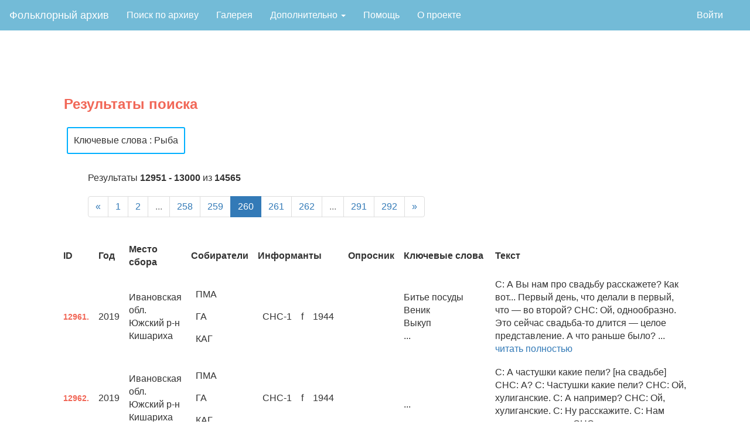

--- FILE ---
content_type: text/html; charset=utf-8
request_url: https://folklore.linghub.ru/results?keywords=%D0%A0%D1%8B%D0%B1%D0%B0&page=260
body_size: 11178
content:
<!DOCTYPE html>

<html lang="en">
<head>
    <meta charset="utf-8">
    <meta name="viewport" content="width=device-width, initial-scale=1">    
    <title> Результаты поиска </title>
    <meta name="author" content="Школа лингвистики НИУ ВШЭ"/>
    <meta property="og:site_name" content="Фольклорный архив НИУ ВШЭ">
    <meta property="og:title" content=" Результаты поиска "/>
    <meta property="og:description" content=" Результаты поиска " />
    <meta property="og:image" content="/static/img/index_page_image10.png"/>  

    <script async="" src="https://mc.yandex.ru/metrika/tag.js"></script>
    <script src="https://code.jquery.com/jquery-3.1.1.min.js" integrity="sha256-hVVnYaiADRTO2PzUGmuLJr8BLUSjGIZsDYGmIJLv2b8=" crossorigin="anonymous"></script>
    <script src="https://code.jquery.com/ui/1.12.1/jquery-ui.min.js" integrity="sha256-VazP97ZCwtekAsvgPBSUwPFKdrwD3unUfSGVYrahUqU=" crossorigin="anonymous"></script>
    <link rel="stylesheet" href="https://code.jquery.com/ui/1.12.1/themes/base/jquery-ui.css">
    <link rel="stylesheet" href="https://www.w3schools.com/w3css/4/w3.css">
    <link rel="stylesheet" href="https://maxcdn.bootstrapcdn.com/bootstrap/3.3.7/css/bootstrap.min.css">
    <script src="https://maxcdn.bootstrapcdn.com/bootstrap/3.3.7/js/bootstrap.min.js"></script>
    <link rel="stylesheet" type="text/css" href="../static/css/jquery.tagsinput-revisited.css" />
    <script src="../static/js/jquery.tagsinput-revisited.js"></script>

    <link rel="stylesheet" type="text/css" href="../static/css/archive.css">
    <link rel="icon" type="image/png" href="static/img/favicon.png">

    <!-- Yandex.Metrika counter -->
    <script type="text/javascript">
       (function(m,e,t,r,i,k,a){m[i]=m[i]||function(){(m[i].a=m[i].a||[]).push(arguments)};
       m[i].l=1*new Date();k=e.createElement(t),a=e.getElementsByTagName(t)[0],k.async=1,k.src=r,a.parentNode.insertBefore(k,a)})
       (window, document, "script", "https://mc.yandex.ru/metrika/tag.js", "ym");

       ym(57518848, "init", {
            clickmap:true,
            trackLinks:true,
            accurateTrackBounce:true,
            webvisor:true
       });
    </script>
    <noscript><div><img src="https://mc.yandex.ru/watch/57518848" style="position:absolute; left:-9999px;" alt="" /></div></noscript>
    <!-- /Yandex.Metrika counter -->
</head>

<body style="font-size: 16px;">
    <style>
ul.nav {
  list-style-type: none;
  margin: 0;
  padding: 0;
}

.navbar-inverse{
    background-color: #73bbd7;
    border-color: #73bbd7;
    margin-bottom: 0 !important;
}

li.mainnav a.mainnav, .dropbtn {
  display: inline-block;
  color: white;
  text-align: center;
  padding: 14px 16px;
  text-decoration: none;
}

a.dropdown:hover .dropbtn {
  background-color: red;
}

li.dropdown {
  display: inline-block;
}

.dropdown-content {
  display: none;
  position: absolute;
  background-color: #f9f9f9;
  min-width: 160px;
  box-shadow: 0px 8px 16px 0px rgba(0,0,0,0.2);
  z-index: 1;
}

.dropdown-content a {
  color: black;
  padding: 12px 16px;
  text-decoration: none;
  display: block;
  text-align: left;
}

.dropdown-content a:hover {background-color: #f1f1f1;}

.dropdown:hover .dropdown-content {
  display: block;
}

@media (max-width: 768px) {
  #brand {
    font-size: 1.4em;
  }

  #main {
    align-content: center;
    margin: 0;
  }
  ul.navbar-right {
    display: none;
  }
  li.mainnav, a.mainnav, #addito {
    float: none;
    display: block;
    align-self: center;
    text-align: center;
    font-size: 1.8rem;
    
  }
  .navbar-inverse .navbar-nav>li>a {
    color: white;
  }
  .dropdown-content {
    position: relative;
  }
  .navbar-inverse button.navbar-toggle:focus {
    color: #73bbd7;
    background-color: #73bbd7;
  }
  p.index-main-pictire-text {
    font-size: 5vw;
    margin: 0;
  }
.row {
  margin: 0;
  }
  div.index-grid-picture {
    height: 75vh;
    margin: 0;
    padding-left: 6px;
    padding-right: 6px;
  }
}

</style>
<nav class="navbar navbar-expand-md navbar-inverse navbar-light" style="border-radius:0">
  <div class="container-fluid">
    <div class="navbar-header">
      <button type="button" class="navbar-toggle collapsed" data-toggle="collapse" data-target="#cnav" aria-expanded="false">
        <span class="sr-only">Toggle navigation</span>
        <span class="icon-bar"></span>
        <span class="icon-bar"></span>
        <span class="icon-bar"></span>
      </button>      
      <a class="navbar-brand" href="/" style="color: #FFFFFF;">Фольклорный архив</a>
    </div>
    <div class="collapse navbar-collapse" id="cnav">
      <ul class="nav navbar-nav mainnav">
        <li class="mainnav"><a href="/database">Поиск по архиву</a></li>
        <li class="mainnav"><a href="/gallery">Галерея</a></li>
        <li class="dropdown mainnav">
          <a href="#" class="dropbtn" class="dropdown-toggle" data-toggle="dropdown" role="button" aria-haspopup="true" aria-expanded="false">
            Дополнительно <span class="caret"></span>
          </a>
          <div class="dropdown-content">
              <a href="/search">Поиск по корпусу</a>
              <a href="/stats">Статистика</a>
              <a href='/keywords'>Таблица ключевых слов</a>
              <a href='/questionnaire'>Опросники</a>
          </div>
        </li>
        <li class="mainnav"><a href="/help">Помощь</a></li>
        <li class="mainnav"><a href="/about">О проекте</a></li>

      </ul>
      <ul class="nav navbar-nav" style="float:right">
          
        <li class="mainnav">
          <a href="/user" style="color: white;"></a>
        </li>
        
              <li class="mainnav"><a href="/login">Войти</a></li>
        
      </ul>
    </div>
  </div>
</nav>
    <div class="page-content">
        
    <div class="dataform-block page-title-red"><span>Результаты поиска</span></div>
    <div class="query-param-block">
        
            <span class="query-param-tag"> Ключевые слова : Рыба</span>
        
    </div>
    <div class="pagination-meta-block">
        <div class="pagination-page-info">Результаты <b>12951 - 13000</b> из <b>14565</b></div>
        <ul class="pagination"><li class="previous"><a href="/results?keywords=%D0%A0%D1%8B%D0%B1%D0%B0&page=259">&laquo;</a></li><li><a href="/results?keywords=%D0%A0%D1%8B%D0%B1%D0%B0">1</a></li><li><a href="/results?keywords=%D0%A0%D1%8B%D0%B1%D0%B0&page=2">2</a></li><li class="disabled"><a>...</a></li><li><a href="/results?keywords=%D0%A0%D1%8B%D0%B1%D0%B0&page=258">258</a></li><li><a href="/results?keywords=%D0%A0%D1%8B%D0%B1%D0%B0&page=259">259</a></li><li class="active"><a>260</a></li><li><a href="/results?keywords=%D0%A0%D1%8B%D0%B1%D0%B0&page=261">261</a></li><li><a href="/results?keywords=%D0%A0%D1%8B%D0%B1%D0%B0&page=262">262</a></li><li class="disabled"><a>...</a></li><li><a href="/results?keywords=%D0%A0%D1%8B%D0%B1%D0%B0&page=291">291</a></li><li><a href="/results?keywords=%D0%A0%D1%8B%D0%B1%D0%B0&page=292">292</a></li><li class="next"><a href="/results?keywords=%D0%A0%D1%8B%D0%B1%D0%B0&page=261">&raquo;</a></li></ul>
    </div>
    <table class="large-table">
    <tr>
        <th class="large-th">ID</th>
        
        <th class="large-th">Год</th>
        <th class="large-th">Место сбора</th>
        <!--<th class="large-th">Жанр</th>-->
        <th class="large-th">Собиратели</th>
        <th class="large-th">Информанты</th>
        <th class="large-th">Опросник</th>
        <th class="large-th" width="15%">Ключевые слова</th>
        <th class="large-th" width="35%">Текст</th>
    </tr>
    
    <tr class="large-th">
        </td><td><span class="result-text-id">12961.</span></td>
        
        <td>2019</td>
        <td>Ивановская обл.<br>Южский р-н<br>Кишариха</td>
        <!--<td></td>-->
        <td>
            <table>
                
                    <tr>
                        <td>ПМА</td>
                    </tr>
                
                    <tr>
                        <td>ГА</td>
                    </tr>
                
                    <tr>
                        <td>КАГ</td>
                    </tr>
                
            </table>
        </td>
        <td>
            <table>
                
                    <tr>
                        <td>СНС-1</td>
                        <td>f</td>
                        <td>1944</td>
                    </tr>
                
            </table>
        </td>
        <td>
                
        </td>
        <td>
            Битье посуды<br>Веник<br>Выкуп<br>...
        </td>
        <td>С: А Вы нам про свадьбу расскажете? Как вот...    Первый день, что делали в первый, что — во второй?   
СНС: Ой, однообразно. Это сейчас свадьба-то длится — целое представление. А что раньше было?   
 ... <a href="/text/12961" target="_blank">читать полностью</a></th>
    </tr>
    
    <tr class="large-th">
        </td><td><span class="result-text-id">12962.</span></td>
        
        <td>2019</td>
        <td>Ивановская обл.<br>Южский р-н<br>Кишариха</td>
        <!--<td></td>-->
        <td>
            <table>
                
                    <tr>
                        <td>ПМА</td>
                    </tr>
                
                    <tr>
                        <td>ГА</td>
                    </tr>
                
                    <tr>
                        <td>КАГ</td>
                    </tr>
                
            </table>
        </td>
        <td>
            <table>
                
                    <tr>
                        <td>СНС-1</td>
                        <td>f</td>
                        <td>1944</td>
                    </tr>
                
            </table>
        </td>
        <td>
                
        </td>
        <td>
            <br>...
        </td>
        <td>С: А частушки какие пели? [на свадьбе]  
СНС: А?   
С: Частушки какие пели?   
СНС: Ой, хулиганские.   
С: А например?   
СНС: Ой, хулиганские.   
С: Ну расскажите.   
С: Нам очень интересно.   
СНС:  ... <a href="/text/12962" target="_blank">читать полностью</a></th>
    </tr>
    
    <tr class="large-th">
        </td><td><span class="result-text-id">12963.</span></td>
        
        <td>2019</td>
        <td>Ивановская обл.<br>Южский р-н<br>Кишариха</td>
        <!--<td></td>-->
        <td>
            <table>
                
                    <tr>
                        <td>ПМА</td>
                    </tr>
                
                    <tr>
                        <td>ГА</td>
                    </tr>
                
                    <tr>
                        <td>КАГ</td>
                    </tr>
                
            </table>
        </td>
        <td>
            <table>
                
                    <tr>
                        <td>СНС-1</td>
                        <td>f</td>
                        <td>1944</td>
                    </tr>
                
            </table>
        </td>
        <td>
                
        </td>
        <td>
            Время<br>Грех<br>Иван Купала<br>...
        </td>
        <td>С: А вот когда начиналась...    Вот пе= был какой-то праздник первого снопа, или вот как-то его выделяли?   
СНС: Нет, я вот не [нрзб]    Это надо уже другое поколение спрашивать.    Я не попала на эт ... <a href="/text/12963" target="_blank">читать полностью</a></th>
    </tr>
    
    <tr class="large-th">
        </td><td><span class="result-text-id">12964.</span></td>
        
        <td>2019</td>
        <td>Ивановская обл.<br>Южский р-н<br>Кишариха</td>
        <!--<td></td>-->
        <td>
            <table>
                
                    <tr>
                        <td>ПМА</td>
                    </tr>
                
                    <tr>
                        <td>ГА</td>
                    </tr>
                
                    <tr>
                        <td>КАГ</td>
                    </tr>
                
            </table>
        </td>
        <td>
            <table>
                
                    <tr>
                        <td>СНС-1</td>
                        <td>f</td>
                        <td>1944</td>
                    </tr>
                
            </table>
        </td>
        <td>
                
        </td>
        <td>
            Баня<br>Вода<br>Время<br>...
        </td>
        <td>С: А есть день, когда в лес нельзя ходить?   
СНС: В лес всегда не ходят.    У кого день, когда кто мог, захочешь.   
С: А купаться? Когда купаться нельзя?   
СНС: Купаться я не купалась уже двадцать  ... <a href="/text/12964" target="_blank">читать полностью</a></th>
    </tr>
    
    <tr class="large-th">
        </td><td><span class="result-text-id">12965.</span></td>
        
        <td>2019</td>
        <td>Ивановская обл.<br>Южский р-н<br>Кишариха</td>
        <!--<td></td>-->
        <td>
            <table>
                
                    <tr>
                        <td>ПМА</td>
                    </tr>
                
                    <tr>
                        <td>ГА</td>
                    </tr>
                
                    <tr>
                        <td>КАГ</td>
                    </tr>
                
            </table>
        </td>
        <td>
            <table>
                
                    <tr>
                        <td>СНС-1</td>
                        <td>f</td>
                        <td>1944</td>
                    </tr>
                
            </table>
        </td>
        <td>
                
        </td>
        <td>
            Запреты<br>Земля<br>Иоанн Креститель<br>...
        </td>
        <td>С: А есть дни, когда, вот, в огороде нельзя работать?   
СНС: Есть такой день.   
С: Что за день?   
СНС: Я не помню.    Когда к= круглое не едят и круглое не ед= не варят.    А в какой это день, я уж ... <a href="/text/12965" target="_blank">читать полностью</a></th>
    </tr>
    
    <tr class="large-th">
        </td><td><span class="result-text-id">12966.</span></td>
        
        <td>2019</td>
        <td>Ивановская обл.<br>Южский р-н<br>Кишариха</td>
        <!--<td></td>-->
        <td>
            <table>
                
                    <tr>
                        <td>ПМА</td>
                    </tr>
                
                    <tr>
                        <td>ГА</td>
                    </tr>
                
                    <tr>
                        <td>КАГ</td>
                    </tr>
                
            </table>
        </td>
        <td>
            <table>
                
                    <tr>
                        <td>СНС-1</td>
                        <td>f</td>
                        <td>1944</td>
                    </tr>
                
            </table>
        </td>
        <td>
                
        </td>
        <td>
            Воздвиженье<br>Время<br>Гады<br>...
        </td>
        <td>С: А вот есть дни, когда особенно змей боятся? Тут есть змеи?   
СНС: Тридцатого сентября.   
С: А что там?   
СНС: Это такой день, видимо, собираются все змеи в лесу. Клубками прям, говорят.    Ну он ... <a href="/text/12966" target="_blank">читать полностью</a></th>
    </tr>
    
    <tr class="large-th">
        </td><td><span class="result-text-id">12967.</span></td>
        
        <td>2019</td>
        <td>Ивановская обл.<br>Южский р-н<br>Кишариха</td>
        <!--<td></td>-->
        <td>
            <table>
                
                    <tr>
                        <td>ПМА</td>
                    </tr>
                
                    <tr>
                        <td>ГА</td>
                    </tr>
                
                    <tr>
                        <td>КАГ</td>
                    </tr>
                
            </table>
        </td>
        <td>
            <table>
                
                    <tr>
                        <td>СНС-1</td>
                        <td>f</td>
                        <td>1944</td>
                    </tr>
                
            </table>
        </td>
        <td>
                
        </td>
        <td>
            Время<br>Календарь<br>Народное православие<br>...
        </td>
        <td>С: А вот, а на Покров что-то делали?   
СНС: [нрзб] ничего не делали.   
С: Как-то, может, свататься выйти, или там, да...   
СНС: Всё.   
С: Нет?   
СНС: Сейчас, это вот, некому уже сказать.    Покол ... <a href="/text/12967" target="_blank">читать полностью</a></th>
    </tr>
    
    <tr class="large-th">
        </td><td><span class="result-text-id">12968.</span></td>
        
        <td>2019</td>
        <td>Ивановская обл.<br>Южский р-н<br>Кишариха</td>
        <!--<td></td>-->
        <td>
            <table>
                
                    <tr>
                        <td>ПМА</td>
                    </tr>
                
                    <tr>
                        <td>ГА</td>
                    </tr>
                
                    <tr>
                        <td>КАГ</td>
                    </tr>
                
            </table>
        </td>
        <td>
            <table>
                
                    <tr>
                        <td>СНС-1</td>
                        <td>f</td>
                        <td>1944</td>
                    </tr>
                
            </table>
        </td>
        <td>
                
        </td>
        <td>
            Время<br>Календарь<br>Лето<br>...
        </td>
        <td>С: А вот у вас есть с= спасы?    Там вот Яблочный спас, ещё как... А какие ещё есть?   
СНС: Яблочный спас. Все говорят, яблочный спас — девятнадцатого августа. [нрзб]   
С: А ещё какие есть?   
СНС:  ... <a href="/text/12968" target="_blank">читать полностью</a></th>
    </tr>
    
    <tr class="large-th">
        </td><td><span class="result-text-id">12969.</span></td>
        
        <td>2019</td>
        <td>Ивановская обл.<br>Южский р-н<br>Хотимль</td>
        <!--<td></td>-->
        <td>
            <table>
                
                    <tr>
                        <td>СС</td>
                    </tr>
                
                    <tr>
                        <td>ЮМК</td>
                    </tr>
                
            </table>
        </td>
        <td>
            <table>
                
                    <tr>
                        <td>РГВ</td>
                        <td>f</td>
                        <td>1967</td>
                    </tr>
                
            </table>
        </td>
        <td>
                
        </td>
        <td>
            Веселье<br>Время<br>Гулять<br>...
        </td>
        <td>С.:А как вот, расскажите, молодежь собирались, гуляли?
РГВ: Вот еще до нашего времени ни клубов-то, ничего не было, молодежь это… нанимали, веселые были такие, после Рождества. Веселые гулянка, называ ... <a href="/text/12969" target="_blank">читать полностью</a></th>
    </tr>
    
    <tr class="large-th">
        </td><td><span class="result-text-id">12970.</span></td>
        
        <td>2019</td>
        <td>Ивановская обл.<br>Южский р-н<br>Хотимль</td>
        <!--<td></td>-->
        <td>
            <table>
                
                    <tr>
                        <td>СС</td>
                    </tr>
                
                    <tr>
                        <td>ЮМК</td>
                    </tr>
                
            </table>
        </td>
        <td>
            <table>
                
                    <tr>
                        <td>РГВ</td>
                        <td>f</td>
                        <td>1967</td>
                    </tr>
                
            </table>
        </td>
        <td>
                
        </td>
        <td>
            Гулять<br>Песни<br>Танец<br>...
        </td>
        <td>С.: А «Ночка темная» - это песня такая?
РГВ:Да, и с приплясом:
Ночка темна, ночка темна, ночка темная была,
Только слышно – раздавались два веселых соловья.
Два веселых соловьишки
Как уж..
 С веточки  ... <a href="/text/12970" target="_blank">читать полностью</a></th>
    </tr>
    
    <tr class="large-th">
        </td><td><span class="result-text-id">12971.</span></td>
        
        <td>2019</td>
        <td>Ивановская обл.<br>Южский р-н<br>Хотимль</td>
        <!--<td></td>-->
        <td>
            <table>
                
                    <tr>
                        <td>СС</td>
                    </tr>
                
                    <tr>
                        <td>ЮМК</td>
                    </tr>
                
            </table>
        </td>
        <td>
            <table>
                
                    <tr>
                        <td>РГВ</td>
                        <td>f</td>
                        <td>1967</td>
                    </tr>
                
            </table>
        </td>
        <td>
                
        </td>
        <td>
            Грех<br>Меморат<br>Песни<br>...
        </td>
        <td>РГВ: Вот я-то в наше время… Я вот раньше много песен знала &lt;нрзб&gt;  И сейчас ночь… Муж у меня умер, вот когда, девятый год выходит. Я осталась одна. Ночью проснусь: «Господи, прости меня, Геннадий, мне ... <a href="/text/12971" target="_blank">читать полностью</a></th>
    </tr>
    
    <tr class="large-th">
        </td><td><span class="result-text-id">12972.</span></td>
        
        <td>2019</td>
        <td>Ивановская обл.<br>Южский р-н<br>Хотимль</td>
        <!--<td></td>-->
        <td>
            <table>
                
                    <tr>
                        <td>СС</td>
                    </tr>
                
                    <tr>
                        <td>ЮМК</td>
                    </tr>
                
            </table>
        </td>
        <td>
            <table>
                
                    <tr>
                        <td>РГВ</td>
                        <td>f</td>
                        <td>1967</td>
                    </tr>
                
            </table>
        </td>
        <td>
                
        </td>
        <td>
            Война<br>Гулять<br>Меморат<br>...
        </td>
        <td>С: А спойте нам чего-нибудь, может, что придет в голову, что Вы любите.
РГВ: Какие – не знаю. У нас папа хорошо пел. Такой у него голос был! Больной был! Подшивал валенки. И поет. А песни все старинны ... <a href="/text/12972" target="_blank">читать полностью</a></th>
    </tr>
    
    <tr class="large-th">
        </td><td><span class="result-text-id">12973.</span></td>
        
        <td>2019</td>
        <td>Ивановская обл.<br>Южский р-н<br>Хотимль</td>
        <!--<td></td>-->
        <td>
            <table>
                
                    <tr>
                        <td>СС</td>
                    </tr>
                
                    <tr>
                        <td>ЮМК</td>
                    </tr>
                
            </table>
        </td>
        <td>
            <table>
                
                    <tr>
                        <td>РГВ</td>
                        <td>f</td>
                        <td>1967</td>
                    </tr>
                
            </table>
        </td>
        <td>
                
        </td>
        <td>
            Время<br>Гадания<br>Гулять<br>...
        </td>
        <td>С.: А вот как вы говорили, гуляли-то когда весело, зимой на улице плясали?
РГВ: Нет, снимали дома. Не было клубов-то. Ну, это еще до меня. Снимут, у какой-нибудь старушки снимут дом. Ну, ей заплатят.  ... <a href="/text/12973" target="_blank">читать полностью</a></th>
    </tr>
    
    <tr class="large-th">
        </td><td><span class="result-text-id">12974.</span></td>
        
        <td>2019</td>
        <td>Ивановская обл.<br>Южский р-н<br>Хотимль</td>
        <!--<td></td>-->
        <td>
            <table>
                
                    <tr>
                        <td>СС</td>
                    </tr>
                
                    <tr>
                        <td>ЮМК</td>
                    </tr>
                
            </table>
        </td>
        <td>
            <table>
                
                    <tr>
                        <td>РГВ</td>
                        <td>f</td>
                        <td>1967</td>
                    </tr>
                
            </table>
        </td>
        <td>
                
        </td>
        <td>
            Зима<br>Календарь<br>Крещенье (праздник)<br>...
        </td>
        <td>С.: А вот на Крещенье у вас морозы бывают?
РГВ: Да, раньше Крещенье, ой крещенские, потом на Николу. Никола с перцем, так и называли. С гвоздем! Так и называли. ... <a href="/text/12974" target="_blank">читать полностью</a></th>
    </tr>
    
    <tr class="large-th">
        </td><td><span class="result-text-id">12975.</span></td>
        
        <td>2019</td>
        <td>Ивановская обл.<br>Южский р-н<br>Хотимль</td>
        <!--<td></td>-->
        <td>
            <table>
                
                    <tr>
                        <td>СС</td>
                    </tr>
                
                    <tr>
                        <td>ЮМК</td>
                    </tr>
                
            </table>
        </td>
        <td>
            <table>
                
                    <tr>
                        <td>РГВ</td>
                        <td>f</td>
                        <td>1967</td>
                    </tr>
                
            </table>
        </td>
        <td>
                
        </td>
        <td>
            Благословлять<br>Гулять<br>Рекрутские обряды<br>...
        </td>
        <td>С.: А вот вы говорили, что сына провожали в армию. Как его провожали?
РГВ: Да как провожали… Он у меня турист. Собиралась молодежь. Там, это. Угощали. Песни, пляски.
С.: А благословляли как-то?
РГВ: Д ... <a href="/text/12975" target="_blank">читать полностью</a></th>
    </tr>
    
    <tr class="large-th">
        </td><td><span class="result-text-id">12976.</span></td>
        
        <td>2019</td>
        <td>Ивановская обл.<br>Южский р-н<br>Хотимль</td>
        <!--<td></td>-->
        <td>
            <table>
                
                    <tr>
                        <td>СС</td>
                    </tr>
                
                    <tr>
                        <td>ЮМК</td>
                    </tr>
                
            </table>
        </td>
        <td>
            <table>
                
                    <tr>
                        <td>РГВ</td>
                        <td>f</td>
                        <td>1967</td>
                    </tr>
                
            </table>
        </td>
        <td>
                
        </td>
        <td>
            Бог<br>Грех<br>Ломать<br>...
        </td>
        <td>РГВ: Одно время в каждой деревне был этот, как его, ну, церковное чего-то, как его зовут, ну, часовенка. Были часовни, да. Просто часовни. В каждой деревне была эта часовенка. Я вот уж забыла как это, ... <a href="/text/12976" target="_blank">читать полностью</a></th>
    </tr>
    
    <tr class="large-th">
        </td><td><span class="result-text-id">12977.</span></td>
        
        <td>2019</td>
        <td>Ивановская обл.<br>Южский р-н<br>Хотимль</td>
        <!--<td></td>-->
        <td>
            <table>
                
                    <tr>
                        <td>СС</td>
                    </tr>
                
                    <tr>
                        <td>ЮМК</td>
                    </tr>
                
            </table>
        </td>
        <td>
            <table>
                
                    <tr>
                        <td>РГВ</td>
                        <td>f</td>
                        <td>1967</td>
                    </tr>
                
            </table>
        </td>
        <td>
                
        </td>
        <td>
            Вода<br>Время<br>Зима<br>...
        </td>
        <td>С.: а вот на Крещенье у вас воду брали?
РГВ: Да, обязательно! В церкви! И сейчас вот у нас церковь одна была не рабочая, две было церкви, в одной церкви был склад, ну вот я там работала, получали това ... <a href="/text/12977" target="_blank">читать полностью</a></th>
    </tr>
    
    <tr class="large-th">
        </td><td><span class="result-text-id">12978.</span></td>
        
        <td>2019</td>
        <td>Ивановская обл.<br>Южский р-н<br>Хотимль</td>
        <!--<td></td>-->
        <td>
            <table>
                
                    <tr>
                        <td>СС</td>
                    </tr>
                
                    <tr>
                        <td>ЮМК</td>
                    </tr>
                
            </table>
        </td>
        <td>
            <table>
                
                    <tr>
                        <td>РГВ</td>
                        <td>f</td>
                        <td>1967</td>
                    </tr>
                
            </table>
        </td>
        <td>
                
        </td>
        <td>
            Время<br>Календарь<br>Крещенье (праздник)<br>...
        </td>
        <td>С.: Было у вас такое, на Крещенье, на Рождество, что молодежь озорничала?
РГВ: Хулиганили. Да. В наше-то время уже нет, и то мне муж рассказывал, как-то приделывали ботало, в окошко, как уж они его пр ... <a href="/text/12978" target="_blank">читать полностью</a></th>
    </tr>
    
    <tr class="large-th">
        </td><td><span class="result-text-id">12979.</span></td>
        
        <td>2019</td>
        <td>Ивановская обл.<br>Южский р-н<br>Хотимль</td>
        <!--<td></td>-->
        <td>
            <table>
                
                    <tr>
                        <td>СС</td>
                    </tr>
                
                    <tr>
                        <td>ЮМК</td>
                    </tr>
                
            </table>
        </td>
        <td>
            <table>
                
                    <tr>
                        <td>РГВ</td>
                        <td>f</td>
                        <td>1967</td>
                    </tr>
                
            </table>
        </td>
        <td>
                
        </td>
        <td>
            Весна<br>Время<br>Гость<br>...
        </td>
        <td>С.: Здесь у вас вот Масленицу праздновали? 
РГВ: Да! Раньше широкая Масленица была. Я помню, народу, всю неделю гуляли. Ездили по деревням, кто, зять к теще, теща к зятю – это все было! Это не мое вре ... <a href="/text/12979" target="_blank">читать полностью</a></th>
    </tr>
    
    <tr class="large-th">
        </td><td><span class="result-text-id">12980.</span></td>
        
        <td>2019</td>
        <td>Ивановская обл.<br>Южский р-н<br>Хотимль</td>
        <!--<td></td>-->
        <td>
            <table>
                
                    <tr>
                        <td>СС</td>
                    </tr>
                
                    <tr>
                        <td>ЮМК</td>
                    </tr>
                
            </table>
        </td>
        <td>
            <table>
                
                    <tr>
                        <td>РГВ</td>
                        <td>f</td>
                        <td>1967</td>
                    </tr>
                
            </table>
        </td>
        <td>
                
        </td>
        <td>
            Баллады<br>Гулять<br>Жестокий романс<br>...
        </td>
        <td>РГВ: Вот есть такая… «Семеновна»… как…
С.: Песня? Частушка?
РГВ: Не песня, а «Семеновна», с приплясом, пели. Мы Семеновна…
С.: А как поется? 
РГВ:
Как в одном селе под Саратовом,
Жила семеечка небогат ... <a href="/text/12980" target="_blank">читать полностью</a></th>
    </tr>
    
    <tr class="large-th">
        </td><td><span class="result-text-id">12981.</span></td>
        
        <td>2019</td>
        <td>Ивановская обл.<br>Южский р-н<br>Хотимль</td>
        <!--<td></td>-->
        <td>
            <table>
                
                    <tr>
                        <td>СС</td>
                    </tr>
                
                    <tr>
                        <td>ЮМК</td>
                    </tr>
                
            </table>
        </td>
        <td>
            <table>
                
                    <tr>
                        <td>РГВ</td>
                        <td>f</td>
                        <td>1967</td>
                    </tr>
                
            </table>
        </td>
        <td>
                
        </td>
        <td>
            Гулять<br>Драка<br>Жизнь-смерть<br>...
        </td>
        <td>РГВ: Ох, какие драки были. Уж мое время, но это я еще была девчонкой. Тут Мурзиха есть на берегу, Мурзинская.
С.: Деревня?
РГВ: Раньше вот в каждой деревнях были гулянки. Вот в Мурзинской гулянка. Нар ... <a href="/text/12981" target="_blank">читать полностью</a></th>
    </tr>
    
    <tr class="large-th">
        </td><td><span class="result-text-id">12982.</span></td>
        
        <td>2019</td>
        <td>Ивановская обл.<br>Южский р-н<br>Хотимль</td>
        <!--<td></td>-->
        <td>
            <table>
                
                    <tr>
                        <td>СС</td>
                    </tr>
                
                    <tr>
                        <td>ЮМК</td>
                    </tr>
                
            </table>
        </td>
        <td>
            <table>
                
                    <tr>
                        <td>РГВ</td>
                        <td>f</td>
                        <td>1967</td>
                    </tr>
                
            </table>
        </td>
        <td>
                
        </td>
        <td>
            Поговорка<br>Танец<br>Частушки<br>...
        </td>
        <td>РГВ: Да… Я елецкого не плясала, а некоторые были – ой! Частушки как из этого… горох сыплются из решета! ... <a href="/text/12982" target="_blank">читать полностью</a></th>
    </tr>
    
    <tr class="large-th">
        </td><td><span class="result-text-id">12983.</span></td>
        
        <td>2019</td>
        <td>Ивановская обл.<br>Южский р-н<br>Хотимль</td>
        <!--<td></td>-->
        <td>
            <table>
                
                    <tr>
                        <td>СС</td>
                    </tr>
                
                    <tr>
                        <td>ЮМК</td>
                    </tr>
                
            </table>
        </td>
        <td>
            <table>
                
                    <tr>
                        <td>РГВ</td>
                        <td>f</td>
                        <td>1967</td>
                    </tr>
                
            </table>
        </td>
        <td>
                
        </td>
        <td>
            Время<br>Деньги<br>Жаворонок<br>...
        </td>
        <td>С.: А вот Сретенье как-нибудь отмечали у вас? Вот зимой бывает Сретенье?
РГВ:Да не знаю я, это уж без нас.
С.: Или Чистый понедельник?
РГВ: Да нет.
С.: А вот было у вас, что пекли печенья всякие?
РГВ: ... <a href="/text/12983" target="_blank">читать полностью</a></th>
    </tr>
    
    <tr class="large-th">
        </td><td><span class="result-text-id">12984.</span></td>
        
        <td>2019</td>
        <td>Ивановская обл.<br>Южский р-н<br>Хотимль</td>
        <!--<td></td>-->
        <td>
            <table>
                
                    <tr>
                        <td>СС</td>
                    </tr>
                
                    <tr>
                        <td>ЮМК</td>
                    </tr>
                
            </table>
        </td>
        <td>
            <table>
                
                    <tr>
                        <td>РГВ</td>
                        <td>f</td>
                        <td>1967</td>
                    </tr>
                
            </table>
        </td>
        <td>
                
        </td>
        <td>
            Вино<br>Время<br>Двор<br>...
        </td>
        <td>С.: А вот вы сказали, на Егория пастухи выгоняли коров?
РГВ: Да, пастухи собирали яйца, собирали. Это уж был закон. Пастухам с каждого двора яйца.
С.: А сколько давали яиц им?
РГВ: Да уж я не знаю. Не ... <a href="/text/12984" target="_blank">читать полностью</a></th>
    </tr>
    
    <tr class="large-th">
        </td><td><span class="result-text-id">12985.</span></td>
        
        <td>2019</td>
        <td>Ивановская обл.<br>Южский р-н<br>Хотимль</td>
        <!--<td></td>-->
        <td>
            <table>
                
                    <tr>
                        <td>СС</td>
                    </tr>
                
                    <tr>
                        <td>ЮМК</td>
                    </tr>
                
            </table>
        </td>
        <td>
            <table>
                
                    <tr>
                        <td>РГВ</td>
                        <td>f</td>
                        <td>1967</td>
                    </tr>
                
            </table>
        </td>
        <td>
                
        </td>
        <td>
            Икона<br>Молоко<br>Народное православие<br>...
        </td>
        <td>РГВ: Раньше были все безбожники, это сейчас уже. У меня вот дочь ездила летом в Дивеево [рассказ о поездках дочери в Дивеево и на Валаам]. Она вот купила икону…Неопалимая купина.
С.: А почему Неопалим ... <a href="/text/12985" target="_blank">читать полностью</a></th>
    </tr>
    
    <tr class="large-th">
        </td><td><span class="result-text-id">12986.</span></td>
        
        <td>2019</td>
        <td>Ивановская обл.<br>Южский р-н<br>Хотимль</td>
        <!--<td></td>-->
        <td>
            <table>
                
                    <tr>
                        <td>СС</td>
                    </tr>
                
                    <tr>
                        <td>ЮМК</td>
                    </tr>
                
            </table>
        </td>
        <td>
            <table>
                
                    <tr>
                        <td>РГВ</td>
                        <td>f</td>
                        <td>1967</td>
                    </tr>
                
            </table>
        </td>
        <td>
                
        </td>
        <td>
            Время<br>Календарь<br>Колядование<br>...
        </td>
        <td>С.: А здесь вот не колядовали?
РГВ: Ну, это после, сначала-то мы когда приехали, сначала ребятишки ходили. Без меня-то не знаю, а вот когда мы в Украине жили, там ходили такие специальные  &lt;рассказ о  ... <a href="/text/12986" target="_blank">читать полностью</a></th>
    </tr>
    
    <tr class="large-th">
        </td><td><span class="result-text-id">12987.</span></td>
        
        <td>2019</td>
        <td>Ивановская обл.<br>Южский р-н<br>Хотимль</td>
        <!--<td></td>-->
        <td>
            <table>
                
                    <tr>
                        <td>СС</td>
                    </tr>
                
                    <tr>
                        <td>ЮМК</td>
                    </tr>
                
            </table>
        </td>
        <td>
            <table>
                
                    <tr>
                        <td>РГВ</td>
                        <td>f</td>
                        <td>1967</td>
                    </tr>
                
            </table>
        </td>
        <td>
                
        </td>
        <td>
            Меморат<br>Песни<br>Приметы<br>...
        </td>
        <td>РГВ: Люди были дружные. На покос поедут, покос у нас на Клязьме был. Едут там, живут. Да, живут, и готовят, а какой вкусный… Да, и палатки. А воду из озера, внизу озера. &lt;икает&gt; Вот, меня Ольга, навер ... <a href="/text/12987" target="_blank">читать полностью</a></th>
    </tr>
    
    <tr class="large-th">
        </td><td><span class="result-text-id">12988.</span></td>
        
        <td>2019</td>
        <td>Ивановская обл.<br>Южский р-н<br>Хотимль</td>
        <!--<td></td>-->
        <td>
            <table>
                
                    <tr>
                        <td>СС</td>
                    </tr>
                
                    <tr>
                        <td>ЮМК</td>
                    </tr>
                
            </table>
        </td>
        <td>
            <table>
                
                    <tr>
                        <td>РГВ</td>
                        <td>f</td>
                        <td>1967</td>
                    </tr>
                
            </table>
        </td>
        <td>
                
        </td>
        <td>
            Вознесение<br>Время<br>Гость<br>...
        </td>
        <td>С. : А Троицу как-нибудь отмечали, Вознесенье?
РГВ: Ведь в каждой деревне свой праздник. Вот в Круглове, там Петров день. В каждой деревне свой престол. В Максимове – Ильин день. В Тараканове – Троица ... <a href="/text/12988" target="_blank">читать полностью</a></th>
    </tr>
    
    <tr class="large-th">
        </td><td><span class="result-text-id">12989.</span></td>
        
        <td>2019</td>
        <td>Ивановская обл.<br>Южский р-н<br>Хотимль</td>
        <!--<td></td>-->
        <td>
            <table>
                
                    <tr>
                        <td>СС</td>
                    </tr>
                
                    <tr>
                        <td>ЮМК</td>
                    </tr>
                
            </table>
        </td>
        <td>
            <table>
                
                    <tr>
                        <td>РГВ</td>
                        <td>f</td>
                        <td>1967</td>
                    </tr>
                
            </table>
        </td>
        <td>
                
        </td>
        <td>
            Береза<br>Время<br>Гулять<br>...
        </td>
        <td>С.: А здесь вот яичницу делали, то ли в Троицу, то ли когда урожай собирали?
РГВ: Ну, яичницу мы всегда делали.
С.: Это все вместе, в поле.
РГВ:Ну, в поле яичницу не сделаешь &lt;нрзб&gt;. Я часто делаю яич ... <a href="/text/12989" target="_blank">читать полностью</a></th>
    </tr>
    
    <tr class="large-th">
        </td><td><span class="result-text-id">12990.</span></td>
        
        <td>2019</td>
        <td>Ивановская обл.<br>Южский р-н<br>Хотимль</td>
        <!--<td></td>-->
        <td>
            <table>
                
                    <tr>
                        <td>СС</td>
                    </tr>
                
                    <tr>
                        <td>ЮМК</td>
                    </tr>
                
            </table>
        </td>
        <td>
            <table>
                
                    <tr>
                        <td>РГВ</td>
                        <td>f</td>
                        <td>1967</td>
                    </tr>
                
            </table>
        </td>
        <td>
                
        </td>
        <td>
            Песни<br>...
        </td>
        <td>С.: Весело было!
РГВ: Весело! Мы вот, девчонки, никогда без песен не ходили. И песни все знали. Все знали. А сейчас вон, в Максимове дачница, Аля, говорит: «Мы на свадьбе по бумажке, никто не знает пе ... <a href="/text/12990" target="_blank">читать полностью</a></th>
    </tr>
    
    <tr class="large-th">
        </td><td><span class="result-text-id">12991.</span></td>
        
        <td>2019</td>
        <td>Ивановская обл.<br>Южский р-н<br>Хотимль</td>
        <!--<td></td>-->
        <td>
            <table>
                
                    <tr>
                        <td>СС</td>
                    </tr>
                
                    <tr>
                        <td>ЮМК</td>
                    </tr>
                
            </table>
        </td>
        <td>
            <table>
                
                    <tr>
                        <td>РГВ</td>
                        <td>f</td>
                        <td>1967</td>
                    </tr>
                
            </table>
        </td>
        <td>
                
        </td>
        <td>
            Гулять<br>Меморат<br>Песни<br>...
        </td>
        <td>С.: А какие вы любили песни?
РГВ: Да ведь мы раньше много песен знали! Знала я много. А сейчас забыла. Начну песню – один куплет и больше ничего. Редко поем теперь. Раньше пели – дак знали всяких мног ... <a href="/text/12991" target="_blank">читать полностью</a></th>
    </tr>
    
    <tr class="large-th">
        </td><td><span class="result-text-id">12992.</span></td>
        
        <td>2019</td>
        <td>Ивановская обл.<br>Южский р-н<br>Хотимль</td>
        <!--<td></td>-->
        <td>
            <table>
                
                    <tr>
                        <td>СС</td>
                    </tr>
                
                    <tr>
                        <td>ЮМК</td>
                    </tr>
                
            </table>
        </td>
        <td>
            <table>
                
                    <tr>
                        <td>РГВ</td>
                        <td>f</td>
                        <td>1967</td>
                    </tr>
                
            </table>
        </td>
        <td>
                
        </td>
        <td>
            Весна<br>Время<br>Гроза<br>...
        </td>
        <td>С.: Хорошо было, это правда. А когда у вас купаться начинали? Был какой-то день?
РГВ:Ой. У меня брат, Санька, он когда первого… Ну как когда, какая погода.
С.: Не было такого дня, когда начинали купат ... <a href="/text/12992" target="_blank">читать полностью</a></th>
    </tr>
    
    <tr class="large-th">
        </td><td><span class="result-text-id">12993.</span></td>
        
        <td>2019</td>
        <td>Ивановская обл.<br>Южский р-н<br>Хотимль</td>
        <!--<td></td>-->
        <td>
            <table>
                
                    <tr>
                        <td>СС</td>
                    </tr>
                
                    <tr>
                        <td>ЮМК</td>
                    </tr>
                
            </table>
        </td>
        <td>
            <table>
                
                    <tr>
                        <td>РГВ</td>
                        <td>f</td>
                        <td>1967</td>
                    </tr>
                
            </table>
        </td>
        <td>
                
        </td>
        <td>
            Висельник<br>Грех<br>Гроза<br>...
        </td>
        <td>С.: А молнии боялись? Были какие-то приметы?
РГВ: Да не знаю. Я вот… чего-то я не боюсь. Ни грозы, ничего, не знаю чего. А вот одна женщина у нас – давно – пошла с работы, началась гроза, и она стала  ... <a href="/text/12993" target="_blank">читать полностью</a></th>
    </tr>
    
    <tr class="large-th">
        </td><td><span class="result-text-id">12994.</span></td>
        
        <td>2019</td>
        <td>Ивановская обл.<br>Южский р-н<br>Хотимль</td>
        <!--<td></td>-->
        <td>
            <table>
                
                    <tr>
                        <td>СС</td>
                    </tr>
                
                    <tr>
                        <td>ЮМК</td>
                    </tr>
                
            </table>
        </td>
        <td>
            <table>
                
                    <tr>
                        <td>РГВ</td>
                        <td>f</td>
                        <td>1967</td>
                    </tr>
                
            </table>
        </td>
        <td>
                
        </td>
        <td>
            Время<br>Гулять<br>Запреты<br>...
        </td>
        <td>С.: А вот скоро будет Преображение, яблочный Спас?
РГВ: Да, девятнадцатое. У меня вот девятнадцатого свекровь умерла, правда. &lt;нрзб&gt;. правда, неженатый был. Девятнадцатого августа. У этого дома. Вот в ... <a href="/text/12994" target="_blank">читать полностью</a></th>
    </tr>
    
    <tr class="large-th">
        </td><td><span class="result-text-id">12995.</span></td>
        
        <td>2019</td>
        <td>Ивановская обл.<br>Южский р-н<br>Хотимль</td>
        <!--<td></td>-->
        <td>
            <table>
                
                    <tr>
                        <td>СС</td>
                    </tr>
                
                    <tr>
                        <td>ЮМК</td>
                    </tr>
                
            </table>
        </td>
        <td>
            <table>
                
                    <tr>
                        <td>РГВ</td>
                        <td>f</td>
                        <td>1967</td>
                    </tr>
                
            </table>
        </td>
        <td>
                
        </td>
        <td>
            Время<br>Гулять<br>Деньги<br>...
        </td>
        <td>С.: А вот Покров как-то праздновали? Или были какие-то приметы, обычаи на Покров? 
РГВ: Не знаю. Этот праздник был в Ряполово, не у нас. А сейчас уже мы современные, уже нет. А в каждой деревне свой б ... <a href="/text/12995" target="_blank">читать полностью</a></th>
    </tr>
    
    <tr class="large-th">
        </td><td><span class="result-text-id">12996.</span></td>
        
        <td>2019</td>
        <td>Ивановская обл.<br>Южский р-н<br>Хотимль</td>
        <!--<td></td>-->
        <td>
            <table>
                
                    <tr>
                        <td>СС</td>
                    </tr>
                
                    <tr>
                        <td>ЮМК</td>
                    </tr>
                
            </table>
        </td>
        <td>
            <table>
                
                    <tr>
                        <td>РГВ</td>
                        <td>f</td>
                        <td>1967</td>
                    </tr>
                
            </table>
        </td>
        <td>
                
        </td>
        <td>
            Баня<br>Бросать<br>Гадания<br>...
        </td>
        <td>С.:  А летом были у девушек какие-нибудь гадания на жениха?
РГВ: Не знаю, в наше время мы были уже не такие. 
С.:  Немного гадали?
РГВ: Нет, вот только наше я помню в профшколе вот это подвешивали. А  ... <a href="/text/12996" target="_blank">читать полностью</a></th>
    </tr>
    
    <tr class="large-th">
        </td><td><span class="result-text-id">12997.</span></td>
        
        <td>2019</td>
        <td>Ивановская обл.<br>Южский р-н<br>Хотимль</td>
        <!--<td></td>-->
        <td>
            <table>
                
                    <tr>
                        <td>СС</td>
                    </tr>
                
                    <tr>
                        <td>ЮМК</td>
                    </tr>
                
            </table>
        </td>
        <td>
            <table>
                
                    <tr>
                        <td>РГВ</td>
                        <td>f</td>
                        <td>1967</td>
                    </tr>
                
            </table>
        </td>
        <td>
                
        </td>
        <td>
            Брак<br>Девушка-мать<br>Запреты<br>...
        </td>
        <td>РГВ: Теперь уж такое время пошло, наше время не было, а теперь – Господи! Девчонки родятся – только родятся девчонками-то… Да. Нехорошее время.
С.: Раньше так не было, да?
РГВ: Нет! Раньше теперь вот  ... <a href="/text/12997" target="_blank">читать полностью</a></th>
    </tr>
    
    <tr class="large-th">
        </td><td><span class="result-text-id">12998.</span></td>
        
        <td>2019</td>
        <td>Ивановская обл.<br>Южский р-н<br>Хотимль</td>
        <!--<td></td>-->
        <td>
            <table>
                
                    <tr>
                        <td>СС</td>
                    </tr>
                
                    <tr>
                        <td>ЮМК</td>
                    </tr>
                
            </table>
        </td>
        <td>
            <table>
                
                    <tr>
                        <td>РГВ</td>
                        <td>f</td>
                        <td>1967</td>
                    </tr>
                
            </table>
        </td>
        <td>
                
        </td>
        <td>
            Песни<br>Половой акт<br>Частушки<br>...
        </td>
        <td>С.: Пели у вас такие вот?
РГВ: Конечно. Какая песня, у нас доярка все пела:
Не ругай меня, мамаша,
Что шоферу я дала.
Ты сама, мама, велела
Подкалымить на дрова. ... <a href="/text/12998" target="_blank">читать полностью</a></th>
    </tr>
    
    <tr class="large-th">
        </td><td><span class="result-text-id">12999.</span></td>
        
        <td>2019</td>
        <td>Ивановская обл.<br>Южский р-н<br>Хотимль</td>
        <!--<td></td>-->
        <td>
            <table>
                
                    <tr>
                        <td>СС</td>
                    </tr>
                
                    <tr>
                        <td>ЮМК</td>
                    </tr>
                
            </table>
        </td>
        <td>
            <table>
                
                    <tr>
                        <td>РГВ</td>
                        <td>f</td>
                        <td>1967</td>
                    </tr>
                
            </table>
        </td>
        <td>
                
        </td>
        <td>
            Гулять<br>Музыка<br>Музыкальные инструменты<br>...
        </td>
        <td>РГВ: Пели, все. Парня раньше провожали – это еще до нас, в наше-то не было – там за неделю парни ходят с гармошками, поют, этот, как же… Саратского.
С.: Саранского?
РГВ: Саратского. 
С.: А что это так ... <a href="/text/12999" target="_blank">читать полностью</a></th>
    </tr>
    
    <tr class="large-th">
        </td><td><span class="result-text-id">13000.</span></td>
        
        <td>2019</td>
        <td>Ивановская обл.<br>Южский р-н<br>Хотимль</td>
        <!--<td></td>-->
        <td>
            <table>
                
                    <tr>
                        <td>СС</td>
                    </tr>
                
                    <tr>
                        <td>ЮМК</td>
                    </tr>
                
            </table>
        </td>
        <td>
            <table>
                
                    <tr>
                        <td>РГВ</td>
                        <td>f</td>
                        <td>1967</td>
                    </tr>
                
            </table>
        </td>
        <td>
                
        </td>
        <td>
            Деньги<br>Земледелие<br>Календарь<br>...
        </td>
        <td>РГВ: Пастухи весной рядятся, не один придет пастух, там, рядят, кормили его. Кормили его там, он ходил по чередам: сегодня у меня, завтра у тебя. А осенью… денег-то не было – он пасет, а осенью…  карт ... <a href="/text/13000" target="_blank">читать полностью</a></th>
    </tr>
    
    <tr class="large-th">
        </td><td><span class="result-text-id">13001.</span></td>
        
        <td>2019</td>
        <td>Ивановская обл.<br>Южский р-н<br>Хотимль</td>
        <!--<td></td>-->
        <td>
            <table>
                
                    <tr>
                        <td>СС</td>
                    </tr>
                
                    <tr>
                        <td>ЮМК</td>
                    </tr>
                
            </table>
        </td>
        <td>
            <table>
                
                    <tr>
                        <td>РГВ</td>
                        <td>f</td>
                        <td>1967</td>
                    </tr>
                
            </table>
        </td>
        <td>
                
        </td>
        <td>
            Блуждать<br>Бог<br>Легенды<br>...
        </td>
        <td>С.: А бывало, что у вас плутали в лесу подолгу?
РГВ: Нет, у нас такого не было.
С.: Ничего?
РГВ: Вот помню, одна женщина говорила: «Я чего-то заплуталась…» Не знаю. В общем, было такое. Но не то что б ... <a href="/text/13001" target="_blank">читать полностью</a></th>
    </tr>
    
    <tr class="large-th">
        </td><td><span class="result-text-id">13002.</span></td>
        
        <td>2019</td>
        <td>Ивановская обл.<br>Южский р-н<br>Хотимль</td>
        <!--<td></td>-->
        <td>
            <table>
                
                    <tr>
                        <td>СС</td>
                    </tr>
                
                    <tr>
                        <td>ЮМК</td>
                    </tr>
                
            </table>
        </td>
        <td>
            <table>
                
                    <tr>
                        <td>РГВ</td>
                        <td>f</td>
                        <td>1967</td>
                    </tr>
                
            </table>
        </td>
        <td>
                
        </td>
        <td>
            Девушка<br>Роса<br>Тело человека<br>...
        </td>
        <td>С.: А бывало, что девушки росой умывались, чтобы красивыми быть?
РГВ: Не знаю. Раньше вот не красились, ничего, нет! Только чтобы &lt;нрзб&gt; как-то помазала один раз губы – тут же стерла, не могу. А девчо ... <a href="/text/13002" target="_blank">читать полностью</a></th>
    </tr>
    
    <tr class="large-th">
        </td><td><span class="result-text-id">13003.</span></td>
        
        <td>2019</td>
        <td>Ивановская обл.<br>Южский р-н<br>Хотимль</td>
        <!--<td></td>-->
        <td>
            <table>
                
                    <tr>
                        <td>СС</td>
                    </tr>
                
                    <tr>
                        <td>ЮМК</td>
                    </tr>
                
            </table>
        </td>
        <td>
            <table>
                
                    <tr>
                        <td>РГВ</td>
                        <td>f</td>
                        <td>1967</td>
                    </tr>
                
            </table>
        </td>
        <td>
                
        </td>
        <td>
            Меморат<br>Свадебный обряд<br>...
        </td>
        <td>С.: хотели вас о свадьбе расспросить…
РГВ:А я ведь не была на свадьбе. У меня сын женился… Вернее, сыновья-то… Валерка женился в Геленджике – там так, маленько… А этот женился…
С.: А вы сами?
РГВ: А у ... <a href="/text/13003" target="_blank">читать полностью</a></th>
    </tr>
    
    <tr class="large-th">
        </td><td><span class="result-text-id">13004.</span></td>
        
        <td>2019</td>
        <td>Ивановская обл.<br>Южский р-н<br>Хотимль</td>
        <!--<td></td>-->
        <td>
            <table>
                
                    <tr>
                        <td>СС</td>
                    </tr>
                
                    <tr>
                        <td>ЮМК</td>
                    </tr>
                
            </table>
        </td>
        <td>
            <table>
                
                    <tr>
                        <td>РГВ</td>
                        <td>f</td>
                        <td>1967</td>
                    </tr>
                
            </table>
        </td>
        <td>
                
        </td>
        <td>
            Жестокий романс<br>Песни<br>...
        </td>
        <td>РГВ: Не все хорошие мачехи. Это, «Семеновна» так: 
«Была семеечкая небогатая. 
Он привел себе жену новую:
- Надя, Надя, вот тебе мать!
Мать неродная ненавидела
Семилетнюю дочку сперва.
Но ни в чем она ... <a href="/text/13004" target="_blank">читать полностью</a></th>
    </tr>
    
    <tr class="large-th">
        </td><td><span class="result-text-id">13005.</span></td>
        
        <td>2019</td>
        <td>Ивановская обл.<br>Южский р-н<br>Хотимль</td>
        <!--<td></td>-->
        <td>
            <table>
                
                    <tr>
                        <td>СС</td>
                    </tr>
                
                    <tr>
                        <td>ЮМК</td>
                    </tr>
                
            </table>
        </td>
        <td>
            <table>
                
                    <tr>
                        <td>РГВ</td>
                        <td>f</td>
                        <td>1967</td>
                    </tr>
                
            </table>
        </td>
        <td>
                
        </td>
        <td>
            Баня<br>Битье посуды<br>Выкуп<br>...
        </td>
        <td>С.: А вот дочка ваша замуж выходила, тоже, да? У нее свадьба была?
РГВ: Была. Но без всяких этих, как тебе… Просто пели, плясали. Ну еще на второй день, у них фотокарточки есть, нарядились, одна женщи ... <a href="/text/13005" target="_blank">читать полностью</a></th>
    </tr>
    
    <tr class="large-th">
        </td><td><span class="result-text-id">13006.</span></td>
        
        <td>2019</td>
        <td>Ивановская обл.<br>Южский р-н<br>Хотимль</td>
        <!--<td></td>-->
        <td>
            <table>
                
                    <tr>
                        <td>СС</td>
                    </tr>
                
                    <tr>
                        <td>ЮМК</td>
                    </tr>
                
            </table>
        </td>
        <td>
            <table>
                
                    <tr>
                        <td>РГВ</td>
                        <td>f</td>
                        <td>1967</td>
                    </tr>
                
            </table>
        </td>
        <td>
                
        </td>
        <td>
            Девочка<br>Деньги<br>Мальчик<br>...
        </td>
        <td>С.: А на свадьбе как-то примечали, мальчик будет или девочка?
РГВ:Да, собирали, ходили с банкой. На банке голубой бант – розовый. И кто в голубую, для мальчика, кто для девочки, в розовый.
С.: Деньги  ... <a href="/text/13006" target="_blank">читать полностью</a></th>
    </tr>
    
    <tr class="large-th">
        </td><td><span class="result-text-id">13007.</span></td>
        
        <td>2019</td>
        <td>Ивановская обл.<br>Южский р-н<br>Хотимль</td>
        <!--<td></td>-->
        <td>
            <table>
                
                    <tr>
                        <td>СС</td>
                    </tr>
                
                    <tr>
                        <td>ЮМК</td>
                    </tr>
                
            </table>
        </td>
        <td>
            <table>
                
                    <tr>
                        <td>РГВ</td>
                        <td>f</td>
                        <td>1967</td>
                    </tr>
                
            </table>
        </td>
        <td>
                
        </td>
        <td>
            Пирог<br>Пища<br>Свадебный обряд<br>...
        </td>
        <td>С.: А что готовили на свадьбу? Есть что-то, что обязательно нужно приготовить?
РГВ: Да знаешь, теперь вот всего полно. А раньше ведь чего: студень, картошка, селедка, помидоры, огурцы. Чего… Пироги, п ... <a href="/text/13007" target="_blank">читать полностью</a></th>
    </tr>
    
    <tr class="large-th">
        </td><td><span class="result-text-id">13008.</span></td>
        
        <td>2019</td>
        <td>Ивановская обл.<br>Южский р-н<br>Хотимль</td>
        <!--<td></td>-->
        <td>
            <table>
                
                    <tr>
                        <td>СС</td>
                    </tr>
                
                    <tr>
                        <td>ЮМК</td>
                    </tr>
                
            </table>
        </td>
        <td>
            <table>
                
                    <tr>
                        <td>РГВ</td>
                        <td>f</td>
                        <td>1967</td>
                    </tr>
                
            </table>
        </td>
        <td>
                
        </td>
        <td>
            Девичник<br>Невеста<br>Причитания<br>...
        </td>
        <td>С.: А было у вас на свадьбе, что причитала невеста?
РГВ: Нет! Какое причитала. Нет.
С.: А девичник был?
РГВ: Нет. У нас нет. Это в Украине, помню, мы жили, там ходили, невеста приглашала. ... <a href="/text/13008" target="_blank">читать полностью</a></th>
    </tr>
    
    <tr class="large-th">
        </td><td><span class="result-text-id">13009.</span></td>
        
        <td>2019</td>
        <td>Ивановская обл.<br>Южский р-н<br>Хотимль</td>
        <!--<td></td>-->
        <td>
            <table>
                
                    <tr>
                        <td>СС</td>
                    </tr>
                
                    <tr>
                        <td>ЮМК</td>
                    </tr>
                
            </table>
        </td>
        <td>
            <table>
                
                    <tr>
                        <td>РГВ</td>
                        <td>f</td>
                        <td>1967</td>
                    </tr>
                
            </table>
        </td>
        <td>
                
        </td>
        <td>
            Знахарь<br>Медицина<br>Травы<br>...
        </td>
        <td>С.: А раньше лечили как-то, травы знали? Бруснику пили от давления?
РГВ: Раньше ведь ягод было полно! Раньше холодильников, ничего не было, только что сушили. Чернику-ту. Бруснику-ту, конечно, ее не в ... <a href="/text/13009" target="_blank">читать полностью</a></th>
    </tr>
    
    <tr class="large-th">
        </td><td><span class="result-text-id">13010.</span></td>
        
        <td>2019</td>
        <td>Ивановская обл.<br>Южский р-н<br>Хотимль</td>
        <!--<td></td>-->
        <td>
            <table>
                
                    <tr>
                        <td>СС</td>
                    </tr>
                
                    <tr>
                        <td>ЮМК</td>
                    </tr>
                
            </table>
        </td>
        <td>
            <table>
                
                    <tr>
                        <td>РГВ</td>
                        <td>f</td>
                        <td>1967</td>
                    </tr>
                
            </table>
        </td>
        <td>
                
        </td>
        <td>
            Женщина<br>Кормление<br>Мать<br>...
        </td>
        <td>РГВ: Ведь раньше-то в больнице… родили прямо в поле. У меня Геннадий говорит &lt;о том, что собирателям неудобно сидеть&gt;: «Мать жала и родила прямо в поле». Старушки такие и принимали прямо в поле. Дома  ... <a href="/text/13010" target="_blank">читать полностью</a></th>
    </tr>
    
    </table>
    <div class="pagination-meta-block">
        <ul class="pagination"><li class="previous"><a href="/results?keywords=%D0%A0%D1%8B%D0%B1%D0%B0&page=259">&laquo;</a></li><li><a href="/results?keywords=%D0%A0%D1%8B%D0%B1%D0%B0">1</a></li><li><a href="/results?keywords=%D0%A0%D1%8B%D0%B1%D0%B0&page=2">2</a></li><li class="disabled"><a>...</a></li><li><a href="/results?keywords=%D0%A0%D1%8B%D0%B1%D0%B0&page=258">258</a></li><li><a href="/results?keywords=%D0%A0%D1%8B%D0%B1%D0%B0&page=259">259</a></li><li class="active"><a>260</a></li><li><a href="/results?keywords=%D0%A0%D1%8B%D0%B1%D0%B0&page=261">261</a></li><li><a href="/results?keywords=%D0%A0%D1%8B%D0%B1%D0%B0&page=262">262</a></li><li class="disabled"><a>...</a></li><li><a href="/results?keywords=%D0%A0%D1%8B%D0%B1%D0%B0&page=291">291</a></li><li><a href="/results?keywords=%D0%A0%D1%8B%D0%B1%D0%B0&page=292">292</a></li><li class="next"><a href="/results?keywords=%D0%A0%D1%8B%D0%B1%D0%B0&page=261">&raquo;</a></li></ul>
    </div>
    <div class="query-param-block">
        <a href="/results?download_json=True&keywords=%D0%A0%D1%8B%D0%B1%D0%B0" class="result-download">Скачать JSON</a>
        <a href="/results?download_txt=True&keywords=%D0%A0%D1%8B%D0%B1%D0%B0" class="result-download">Скачать TXT</a>
    </div>
    
        <div class="warning-500 alert alert-warning" role="alert">
            Список результатов длиннее 500. Для выгрузки всего списка авторизуйтесь или обратитесь к редакторам сайта.
        </div>
    


    </div>
</body>
</html>